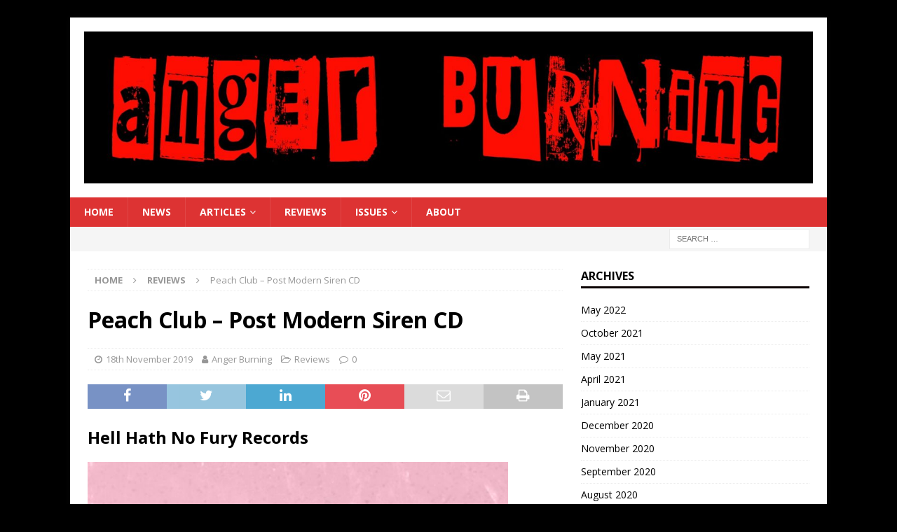

--- FILE ---
content_type: text/html; charset=UTF-8
request_url: http://angerburning.co.uk/2019/11/18/peach-club-post-modern-siren-cd/
body_size: 16810
content:
<!DOCTYPE html>
<html class="no-js mh-one-sb" lang="en-GB">
<head>
<meta charset="UTF-8">
<meta name="viewport" content="width=device-width, initial-scale=1.0">
<link rel="profile" href="http://gmpg.org/xfn/11" />
<link rel="pingback" href="http://angerburning.co.uk/xmlrpc.php" />
<title>Peach Club &#8211; Post Modern Siren CD &#8211; Anger Burning</title>
<meta name='robots' content='max-image-preview:large' />
<link rel='dns-prefetch' href='//fonts.googleapis.com' />
<link rel="alternate" type="application/rss+xml" title="Anger Burning &raquo; Feed" href="http://angerburning.co.uk/feed/" />
<link rel="alternate" type="application/rss+xml" title="Anger Burning &raquo; Comments Feed" href="http://angerburning.co.uk/comments/feed/" />
<link rel="alternate" type="application/rss+xml" title="Anger Burning &raquo; Peach Club &#8211; Post Modern Siren CD Comments Feed" href="http://angerburning.co.uk/2019/11/18/peach-club-post-modern-siren-cd/feed/" />
<link rel="alternate" title="oEmbed (JSON)" type="application/json+oembed" href="http://angerburning.co.uk/wp-json/oembed/1.0/embed?url=http%3A%2F%2Fangerburning.co.uk%2F2019%2F11%2F18%2Fpeach-club-post-modern-siren-cd%2F" />
<link rel="alternate" title="oEmbed (XML)" type="text/xml+oembed" href="http://angerburning.co.uk/wp-json/oembed/1.0/embed?url=http%3A%2F%2Fangerburning.co.uk%2F2019%2F11%2F18%2Fpeach-club-post-modern-siren-cd%2F&#038;format=xml" />
<style id='wp-img-auto-sizes-contain-inline-css' type='text/css'>
img:is([sizes=auto i],[sizes^="auto," i]){contain-intrinsic-size:3000px 1500px}
/*# sourceURL=wp-img-auto-sizes-contain-inline-css */
</style>
<link rel='stylesheet' id='pt-cv-public-style-css' href='http://angerburning.co.uk/wp-content/plugins/content-views-query-and-display-post-page/public/assets/css/cv.css' type='text/css' media='all' />
<link rel='stylesheet' id='pt-cv-public-pro-style-css' href='http://angerburning.co.uk/wp-content/plugins/pt-content-views-pro/public/assets/css/cvpro.min.css' type='text/css' media='all' />
<style id='wp-emoji-styles-inline-css' type='text/css'>

	img.wp-smiley, img.emoji {
		display: inline !important;
		border: none !important;
		box-shadow: none !important;
		height: 1em !important;
		width: 1em !important;
		margin: 0 0.07em !important;
		vertical-align: -0.1em !important;
		background: none !important;
		padding: 0 !important;
	}
/*# sourceURL=wp-emoji-styles-inline-css */
</style>
<style id='wp-block-library-inline-css' type='text/css'>
:root{--wp-block-synced-color:#7a00df;--wp-block-synced-color--rgb:122,0,223;--wp-bound-block-color:var(--wp-block-synced-color);--wp-editor-canvas-background:#ddd;--wp-admin-theme-color:#007cba;--wp-admin-theme-color--rgb:0,124,186;--wp-admin-theme-color-darker-10:#006ba1;--wp-admin-theme-color-darker-10--rgb:0,107,160.5;--wp-admin-theme-color-darker-20:#005a87;--wp-admin-theme-color-darker-20--rgb:0,90,135;--wp-admin-border-width-focus:2px}@media (min-resolution:192dpi){:root{--wp-admin-border-width-focus:1.5px}}.wp-element-button{cursor:pointer}:root .has-very-light-gray-background-color{background-color:#eee}:root .has-very-dark-gray-background-color{background-color:#313131}:root .has-very-light-gray-color{color:#eee}:root .has-very-dark-gray-color{color:#313131}:root .has-vivid-green-cyan-to-vivid-cyan-blue-gradient-background{background:linear-gradient(135deg,#00d084,#0693e3)}:root .has-purple-crush-gradient-background{background:linear-gradient(135deg,#34e2e4,#4721fb 50%,#ab1dfe)}:root .has-hazy-dawn-gradient-background{background:linear-gradient(135deg,#faaca8,#dad0ec)}:root .has-subdued-olive-gradient-background{background:linear-gradient(135deg,#fafae1,#67a671)}:root .has-atomic-cream-gradient-background{background:linear-gradient(135deg,#fdd79a,#004a59)}:root .has-nightshade-gradient-background{background:linear-gradient(135deg,#330968,#31cdcf)}:root .has-midnight-gradient-background{background:linear-gradient(135deg,#020381,#2874fc)}:root{--wp--preset--font-size--normal:16px;--wp--preset--font-size--huge:42px}.has-regular-font-size{font-size:1em}.has-larger-font-size{font-size:2.625em}.has-normal-font-size{font-size:var(--wp--preset--font-size--normal)}.has-huge-font-size{font-size:var(--wp--preset--font-size--huge)}.has-text-align-center{text-align:center}.has-text-align-left{text-align:left}.has-text-align-right{text-align:right}.has-fit-text{white-space:nowrap!important}#end-resizable-editor-section{display:none}.aligncenter{clear:both}.items-justified-left{justify-content:flex-start}.items-justified-center{justify-content:center}.items-justified-right{justify-content:flex-end}.items-justified-space-between{justify-content:space-between}.screen-reader-text{border:0;clip-path:inset(50%);height:1px;margin:-1px;overflow:hidden;padding:0;position:absolute;width:1px;word-wrap:normal!important}.screen-reader-text:focus{background-color:#ddd;clip-path:none;color:#444;display:block;font-size:1em;height:auto;left:5px;line-height:normal;padding:15px 23px 14px;text-decoration:none;top:5px;width:auto;z-index:100000}html :where(.has-border-color){border-style:solid}html :where([style*=border-top-color]){border-top-style:solid}html :where([style*=border-right-color]){border-right-style:solid}html :where([style*=border-bottom-color]){border-bottom-style:solid}html :where([style*=border-left-color]){border-left-style:solid}html :where([style*=border-width]){border-style:solid}html :where([style*=border-top-width]){border-top-style:solid}html :where([style*=border-right-width]){border-right-style:solid}html :where([style*=border-bottom-width]){border-bottom-style:solid}html :where([style*=border-left-width]){border-left-style:solid}html :where(img[class*=wp-image-]){height:auto;max-width:100%}:where(figure){margin:0 0 1em}html :where(.is-position-sticky){--wp-admin--admin-bar--position-offset:var(--wp-admin--admin-bar--height,0px)}@media screen and (max-width:600px){html :where(.is-position-sticky){--wp-admin--admin-bar--position-offset:0px}}

/*# sourceURL=wp-block-library-inline-css */
</style><style id='global-styles-inline-css' type='text/css'>
:root{--wp--preset--aspect-ratio--square: 1;--wp--preset--aspect-ratio--4-3: 4/3;--wp--preset--aspect-ratio--3-4: 3/4;--wp--preset--aspect-ratio--3-2: 3/2;--wp--preset--aspect-ratio--2-3: 2/3;--wp--preset--aspect-ratio--16-9: 16/9;--wp--preset--aspect-ratio--9-16: 9/16;--wp--preset--color--black: #000000;--wp--preset--color--cyan-bluish-gray: #abb8c3;--wp--preset--color--white: #ffffff;--wp--preset--color--pale-pink: #f78da7;--wp--preset--color--vivid-red: #cf2e2e;--wp--preset--color--luminous-vivid-orange: #ff6900;--wp--preset--color--luminous-vivid-amber: #fcb900;--wp--preset--color--light-green-cyan: #7bdcb5;--wp--preset--color--vivid-green-cyan: #00d084;--wp--preset--color--pale-cyan-blue: #8ed1fc;--wp--preset--color--vivid-cyan-blue: #0693e3;--wp--preset--color--vivid-purple: #9b51e0;--wp--preset--gradient--vivid-cyan-blue-to-vivid-purple: linear-gradient(135deg,rgb(6,147,227) 0%,rgb(155,81,224) 100%);--wp--preset--gradient--light-green-cyan-to-vivid-green-cyan: linear-gradient(135deg,rgb(122,220,180) 0%,rgb(0,208,130) 100%);--wp--preset--gradient--luminous-vivid-amber-to-luminous-vivid-orange: linear-gradient(135deg,rgb(252,185,0) 0%,rgb(255,105,0) 100%);--wp--preset--gradient--luminous-vivid-orange-to-vivid-red: linear-gradient(135deg,rgb(255,105,0) 0%,rgb(207,46,46) 100%);--wp--preset--gradient--very-light-gray-to-cyan-bluish-gray: linear-gradient(135deg,rgb(238,238,238) 0%,rgb(169,184,195) 100%);--wp--preset--gradient--cool-to-warm-spectrum: linear-gradient(135deg,rgb(74,234,220) 0%,rgb(151,120,209) 20%,rgb(207,42,186) 40%,rgb(238,44,130) 60%,rgb(251,105,98) 80%,rgb(254,248,76) 100%);--wp--preset--gradient--blush-light-purple: linear-gradient(135deg,rgb(255,206,236) 0%,rgb(152,150,240) 100%);--wp--preset--gradient--blush-bordeaux: linear-gradient(135deg,rgb(254,205,165) 0%,rgb(254,45,45) 50%,rgb(107,0,62) 100%);--wp--preset--gradient--luminous-dusk: linear-gradient(135deg,rgb(255,203,112) 0%,rgb(199,81,192) 50%,rgb(65,88,208) 100%);--wp--preset--gradient--pale-ocean: linear-gradient(135deg,rgb(255,245,203) 0%,rgb(182,227,212) 50%,rgb(51,167,181) 100%);--wp--preset--gradient--electric-grass: linear-gradient(135deg,rgb(202,248,128) 0%,rgb(113,206,126) 100%);--wp--preset--gradient--midnight: linear-gradient(135deg,rgb(2,3,129) 0%,rgb(40,116,252) 100%);--wp--preset--font-size--small: 13px;--wp--preset--font-size--medium: 20px;--wp--preset--font-size--large: 36px;--wp--preset--font-size--x-large: 42px;--wp--preset--spacing--20: 0.44rem;--wp--preset--spacing--30: 0.67rem;--wp--preset--spacing--40: 1rem;--wp--preset--spacing--50: 1.5rem;--wp--preset--spacing--60: 2.25rem;--wp--preset--spacing--70: 3.38rem;--wp--preset--spacing--80: 5.06rem;--wp--preset--shadow--natural: 6px 6px 9px rgba(0, 0, 0, 0.2);--wp--preset--shadow--deep: 12px 12px 50px rgba(0, 0, 0, 0.4);--wp--preset--shadow--sharp: 6px 6px 0px rgba(0, 0, 0, 0.2);--wp--preset--shadow--outlined: 6px 6px 0px -3px rgb(255, 255, 255), 6px 6px rgb(0, 0, 0);--wp--preset--shadow--crisp: 6px 6px 0px rgb(0, 0, 0);}:where(.is-layout-flex){gap: 0.5em;}:where(.is-layout-grid){gap: 0.5em;}body .is-layout-flex{display: flex;}.is-layout-flex{flex-wrap: wrap;align-items: center;}.is-layout-flex > :is(*, div){margin: 0;}body .is-layout-grid{display: grid;}.is-layout-grid > :is(*, div){margin: 0;}:where(.wp-block-columns.is-layout-flex){gap: 2em;}:where(.wp-block-columns.is-layout-grid){gap: 2em;}:where(.wp-block-post-template.is-layout-flex){gap: 1.25em;}:where(.wp-block-post-template.is-layout-grid){gap: 1.25em;}.has-black-color{color: var(--wp--preset--color--black) !important;}.has-cyan-bluish-gray-color{color: var(--wp--preset--color--cyan-bluish-gray) !important;}.has-white-color{color: var(--wp--preset--color--white) !important;}.has-pale-pink-color{color: var(--wp--preset--color--pale-pink) !important;}.has-vivid-red-color{color: var(--wp--preset--color--vivid-red) !important;}.has-luminous-vivid-orange-color{color: var(--wp--preset--color--luminous-vivid-orange) !important;}.has-luminous-vivid-amber-color{color: var(--wp--preset--color--luminous-vivid-amber) !important;}.has-light-green-cyan-color{color: var(--wp--preset--color--light-green-cyan) !important;}.has-vivid-green-cyan-color{color: var(--wp--preset--color--vivid-green-cyan) !important;}.has-pale-cyan-blue-color{color: var(--wp--preset--color--pale-cyan-blue) !important;}.has-vivid-cyan-blue-color{color: var(--wp--preset--color--vivid-cyan-blue) !important;}.has-vivid-purple-color{color: var(--wp--preset--color--vivid-purple) !important;}.has-black-background-color{background-color: var(--wp--preset--color--black) !important;}.has-cyan-bluish-gray-background-color{background-color: var(--wp--preset--color--cyan-bluish-gray) !important;}.has-white-background-color{background-color: var(--wp--preset--color--white) !important;}.has-pale-pink-background-color{background-color: var(--wp--preset--color--pale-pink) !important;}.has-vivid-red-background-color{background-color: var(--wp--preset--color--vivid-red) !important;}.has-luminous-vivid-orange-background-color{background-color: var(--wp--preset--color--luminous-vivid-orange) !important;}.has-luminous-vivid-amber-background-color{background-color: var(--wp--preset--color--luminous-vivid-amber) !important;}.has-light-green-cyan-background-color{background-color: var(--wp--preset--color--light-green-cyan) !important;}.has-vivid-green-cyan-background-color{background-color: var(--wp--preset--color--vivid-green-cyan) !important;}.has-pale-cyan-blue-background-color{background-color: var(--wp--preset--color--pale-cyan-blue) !important;}.has-vivid-cyan-blue-background-color{background-color: var(--wp--preset--color--vivid-cyan-blue) !important;}.has-vivid-purple-background-color{background-color: var(--wp--preset--color--vivid-purple) !important;}.has-black-border-color{border-color: var(--wp--preset--color--black) !important;}.has-cyan-bluish-gray-border-color{border-color: var(--wp--preset--color--cyan-bluish-gray) !important;}.has-white-border-color{border-color: var(--wp--preset--color--white) !important;}.has-pale-pink-border-color{border-color: var(--wp--preset--color--pale-pink) !important;}.has-vivid-red-border-color{border-color: var(--wp--preset--color--vivid-red) !important;}.has-luminous-vivid-orange-border-color{border-color: var(--wp--preset--color--luminous-vivid-orange) !important;}.has-luminous-vivid-amber-border-color{border-color: var(--wp--preset--color--luminous-vivid-amber) !important;}.has-light-green-cyan-border-color{border-color: var(--wp--preset--color--light-green-cyan) !important;}.has-vivid-green-cyan-border-color{border-color: var(--wp--preset--color--vivid-green-cyan) !important;}.has-pale-cyan-blue-border-color{border-color: var(--wp--preset--color--pale-cyan-blue) !important;}.has-vivid-cyan-blue-border-color{border-color: var(--wp--preset--color--vivid-cyan-blue) !important;}.has-vivid-purple-border-color{border-color: var(--wp--preset--color--vivid-purple) !important;}.has-vivid-cyan-blue-to-vivid-purple-gradient-background{background: var(--wp--preset--gradient--vivid-cyan-blue-to-vivid-purple) !important;}.has-light-green-cyan-to-vivid-green-cyan-gradient-background{background: var(--wp--preset--gradient--light-green-cyan-to-vivid-green-cyan) !important;}.has-luminous-vivid-amber-to-luminous-vivid-orange-gradient-background{background: var(--wp--preset--gradient--luminous-vivid-amber-to-luminous-vivid-orange) !important;}.has-luminous-vivid-orange-to-vivid-red-gradient-background{background: var(--wp--preset--gradient--luminous-vivid-orange-to-vivid-red) !important;}.has-very-light-gray-to-cyan-bluish-gray-gradient-background{background: var(--wp--preset--gradient--very-light-gray-to-cyan-bluish-gray) !important;}.has-cool-to-warm-spectrum-gradient-background{background: var(--wp--preset--gradient--cool-to-warm-spectrum) !important;}.has-blush-light-purple-gradient-background{background: var(--wp--preset--gradient--blush-light-purple) !important;}.has-blush-bordeaux-gradient-background{background: var(--wp--preset--gradient--blush-bordeaux) !important;}.has-luminous-dusk-gradient-background{background: var(--wp--preset--gradient--luminous-dusk) !important;}.has-pale-ocean-gradient-background{background: var(--wp--preset--gradient--pale-ocean) !important;}.has-electric-grass-gradient-background{background: var(--wp--preset--gradient--electric-grass) !important;}.has-midnight-gradient-background{background: var(--wp--preset--gradient--midnight) !important;}.has-small-font-size{font-size: var(--wp--preset--font-size--small) !important;}.has-medium-font-size{font-size: var(--wp--preset--font-size--medium) !important;}.has-large-font-size{font-size: var(--wp--preset--font-size--large) !important;}.has-x-large-font-size{font-size: var(--wp--preset--font-size--x-large) !important;}
/*# sourceURL=global-styles-inline-css */
</style>

<style id='classic-theme-styles-inline-css' type='text/css'>
/*! This file is auto-generated */
.wp-block-button__link{color:#fff;background-color:#32373c;border-radius:9999px;box-shadow:none;text-decoration:none;padding:calc(.667em + 2px) calc(1.333em + 2px);font-size:1.125em}.wp-block-file__button{background:#32373c;color:#fff;text-decoration:none}
/*# sourceURL=/wp-includes/css/classic-themes.min.css */
</style>
<link rel='stylesheet' id='mh-magazine-css' href='http://angerburning.co.uk/wp-content/themes/mh-magazine/style.css' type='text/css' media='all' />
<link rel='stylesheet' id='mh-font-awesome-css' href='http://angerburning.co.uk/wp-content/themes/mh-magazine/includes/font-awesome.min.css' type='text/css' media='all' />
<link rel='stylesheet' id='mh-google-fonts-css' href='https://fonts.googleapis.com/css?family=Open+Sans:300,400,400italic,600,700' type='text/css' media='all' />
<script type="text/javascript" src="http://angerburning.co.uk/wp-includes/js/jquery/jquery.min.js" id="jquery-core-js"></script>
<script type="text/javascript" src="http://angerburning.co.uk/wp-includes/js/jquery/jquery-migrate.min.js" id="jquery-migrate-js"></script>
<script type="text/javascript" src="http://angerburning.co.uk/wp-content/themes/mh-magazine/js/scripts.js" id="mh-scripts-js"></script>
<link rel="https://api.w.org/" href="http://angerburning.co.uk/wp-json/" /><link rel="alternate" title="JSON" type="application/json" href="http://angerburning.co.uk/wp-json/wp/v2/posts/1132" /><link rel="EditURI" type="application/rsd+xml" title="RSD" href="http://angerburning.co.uk/xmlrpc.php?rsd" />
<link rel="canonical" href="http://angerburning.co.uk/2019/11/18/peach-club-post-modern-siren-cd/" />
<link rel='shortlink' href='http://angerburning.co.uk/?p=1132' />
<style type="text/css">
.mh-navigation li:hover, .mh-navigation ul li:hover > ul, .mh-main-nav-wrap, .mh-main-nav, .mh-social-nav li a:hover, .entry-tags li, .mh-slider-caption, .mh-widget-layout8 .mh-widget-title .mh-footer-widget-title-inner, .mh-widget-col-1 .mh-slider-caption, .mh-widget-col-1 .mh-posts-lineup-caption, .mh-carousel-layout1, .mh-spotlight-widget, .mh-social-widget li a, .mh-author-bio-widget, .mh-footer-widget .mh-tab-comment-excerpt, .mh-nip-item:hover .mh-nip-overlay, .mh-widget .tagcloud a, .mh-footer-widget .tagcloud a, .mh-footer, .mh-copyright-wrap, input[type=submit]:hover, #infinite-handle span:hover { background: #dd3333; }
.mh-extra-nav-bg { background: rgba(221, 51, 51, 0.2); }
.mh-slider-caption, .mh-posts-stacked-title, .mh-posts-lineup-caption { background: #dd3333; background: rgba(221, 51, 51, 0.8); }
@media screen and (max-width: 900px) { #mh-mobile .mh-slider-caption, #mh-mobile .mh-posts-lineup-caption { background: rgba(221, 51, 51, 1); } }
.slicknav_menu, .slicknav_nav ul, #mh-mobile .mh-footer-widget .mh-posts-stacked-overlay { border-color: #dd3333; }
.mh-copyright, .mh-copyright a { color: #fff; }
.mh-widget-layout4 .mh-widget-title { background: #0a0101; background: rgba(10, 1, 1, 0.6); }
.mh-preheader, .mh-wide-layout .mh-subheader, .mh-ticker-title, .mh-main-nav li:hover, .mh-footer-nav, .slicknav_menu, .slicknav_btn, .slicknav_nav .slicknav_item:hover, .slicknav_nav a:hover, .mh-back-to-top, .mh-subheading, .entry-tags .fa, .entry-tags li:hover, .mh-widget-layout2 .mh-widget-title, .mh-widget-layout4 .mh-widget-title-inner, .mh-widget-layout4 .mh-footer-widget-title, .mh-widget-layout5 .mh-widget-title-inner, .mh-widget-layout6 .mh-widget-title, #mh-mobile .flex-control-paging li a.flex-active, .mh-image-caption, .mh-carousel-layout1 .mh-carousel-caption, .mh-tab-button.active, .mh-tab-button.active:hover, .mh-footer-widget .mh-tab-button.active, .mh-social-widget li:hover a, .mh-footer-widget .mh-social-widget li a, .mh-footer-widget .mh-author-bio-widget, .tagcloud a:hover, .mh-widget .tagcloud a:hover, .mh-footer-widget .tagcloud a:hover, .mh-posts-stacked-item .mh-meta, .page-numbers:hover, .mh-loop-pagination .current, .mh-comments-pagination .current, .pagelink, a:hover .pagelink, input[type=submit], #infinite-handle span { background: #0a0101; }
.mh-main-nav-wrap .slicknav_nav ul, blockquote, .mh-widget-layout1 .mh-widget-title, .mh-widget-layout3 .mh-widget-title, .mh-widget-layout5 .mh-widget-title, .mh-widget-layout8 .mh-widget-title:after, #mh-mobile .mh-slider-caption, .mh-carousel-layout1, .mh-spotlight-widget, .mh-author-bio-widget, .mh-author-bio-title, .mh-author-bio-image-frame, .mh-video-widget, .mh-tab-buttons, textarea:hover, input[type=text]:hover, input[type=email]:hover, input[type=tel]:hover, input[type=url]:hover { border-color: #0a0101; }
.mh-header-tagline, .mh-dropcap, .mh-carousel-layout1 .flex-direction-nav a, .mh-carousel-layout2 .mh-carousel-caption, .mh-posts-digest-small-category, .mh-posts-lineup-more, .bypostauthor .fn:after, .mh-comment-list .comment-reply-link:before, #respond #cancel-comment-reply-link:before { color: #0a0101; }
</style>
<!--[if lt IE 9]>
<script src="http://angerburning.co.uk/wp-content/themes/mh-magazine/js/css3-mediaqueries.js"></script>
<![endif]-->
<style type="text/css" id="custom-background-css">
body.custom-background { background-color: #000000; }
</style>
	<style type="text/css">.saboxplugin-wrap{-webkit-box-sizing:border-box;-moz-box-sizing:border-box;-ms-box-sizing:border-box;box-sizing:border-box;border:1px solid #eee;width:100%;clear:both;display:block;overflow:hidden;word-wrap:break-word;position:relative}.saboxplugin-wrap .saboxplugin-gravatar{float:left;padding:0 20px 20px 20px}.saboxplugin-wrap .saboxplugin-gravatar img{max-width:100px;height:auto;border-radius:0;}.saboxplugin-wrap .saboxplugin-authorname{font-size:18px;line-height:1;margin:20px 0 0 20px;display:block}.saboxplugin-wrap .saboxplugin-authorname a{text-decoration:none}.saboxplugin-wrap .saboxplugin-authorname a:focus{outline:0}.saboxplugin-wrap .saboxplugin-desc{display:block;margin:5px 20px}.saboxplugin-wrap .saboxplugin-desc a{text-decoration:underline}.saboxplugin-wrap .saboxplugin-desc p{margin:5px 0 12px}.saboxplugin-wrap .saboxplugin-web{margin:0 20px 15px;text-align:left}.saboxplugin-wrap .sab-web-position{text-align:right}.saboxplugin-wrap .saboxplugin-web a{color:#ccc;text-decoration:none}.saboxplugin-wrap .saboxplugin-socials{position:relative;display:block;background:#fcfcfc;padding:5px;border-top:1px solid #eee}.saboxplugin-wrap .saboxplugin-socials a svg{width:20px;height:20px}.saboxplugin-wrap .saboxplugin-socials a svg .st2{fill:#fff; transform-origin:center center;}.saboxplugin-wrap .saboxplugin-socials a svg .st1{fill:rgba(0,0,0,.3)}.saboxplugin-wrap .saboxplugin-socials a:hover{opacity:.8;-webkit-transition:opacity .4s;-moz-transition:opacity .4s;-o-transition:opacity .4s;transition:opacity .4s;box-shadow:none!important;-webkit-box-shadow:none!important}.saboxplugin-wrap .saboxplugin-socials .saboxplugin-icon-color{box-shadow:none;padding:0;border:0;-webkit-transition:opacity .4s;-moz-transition:opacity .4s;-o-transition:opacity .4s;transition:opacity .4s;display:inline-block;color:#fff;font-size:0;text-decoration:inherit;margin:5px;-webkit-border-radius:0;-moz-border-radius:0;-ms-border-radius:0;-o-border-radius:0;border-radius:0;overflow:hidden}.saboxplugin-wrap .saboxplugin-socials .saboxplugin-icon-grey{text-decoration:inherit;box-shadow:none;position:relative;display:-moz-inline-stack;display:inline-block;vertical-align:middle;zoom:1;margin:10px 5px;color:#444;fill:#444}.clearfix:after,.clearfix:before{content:' ';display:table;line-height:0;clear:both}.ie7 .clearfix{zoom:1}.saboxplugin-socials.sabox-colored .saboxplugin-icon-color .sab-twitch{border-color:#38245c}.saboxplugin-socials.sabox-colored .saboxplugin-icon-color .sab-behance{border-color:#003eb0}.saboxplugin-socials.sabox-colored .saboxplugin-icon-color .sab-deviantart{border-color:#036824}.saboxplugin-socials.sabox-colored .saboxplugin-icon-color .sab-digg{border-color:#00327c}.saboxplugin-socials.sabox-colored .saboxplugin-icon-color .sab-dribbble{border-color:#ba1655}.saboxplugin-socials.sabox-colored .saboxplugin-icon-color .sab-facebook{border-color:#1e2e4f}.saboxplugin-socials.sabox-colored .saboxplugin-icon-color .sab-flickr{border-color:#003576}.saboxplugin-socials.sabox-colored .saboxplugin-icon-color .sab-github{border-color:#264874}.saboxplugin-socials.sabox-colored .saboxplugin-icon-color .sab-google{border-color:#0b51c5}.saboxplugin-socials.sabox-colored .saboxplugin-icon-color .sab-html5{border-color:#902e13}.saboxplugin-socials.sabox-colored .saboxplugin-icon-color .sab-instagram{border-color:#1630aa}.saboxplugin-socials.sabox-colored .saboxplugin-icon-color .sab-linkedin{border-color:#00344f}.saboxplugin-socials.sabox-colored .saboxplugin-icon-color .sab-pinterest{border-color:#5b040e}.saboxplugin-socials.sabox-colored .saboxplugin-icon-color .sab-reddit{border-color:#992900}.saboxplugin-socials.sabox-colored .saboxplugin-icon-color .sab-rss{border-color:#a43b0a}.saboxplugin-socials.sabox-colored .saboxplugin-icon-color .sab-sharethis{border-color:#5d8420}.saboxplugin-socials.sabox-colored .saboxplugin-icon-color .sab-soundcloud{border-color:#995200}.saboxplugin-socials.sabox-colored .saboxplugin-icon-color .sab-spotify{border-color:#0f612c}.saboxplugin-socials.sabox-colored .saboxplugin-icon-color .sab-stackoverflow{border-color:#a95009}.saboxplugin-socials.sabox-colored .saboxplugin-icon-color .sab-steam{border-color:#006388}.saboxplugin-socials.sabox-colored .saboxplugin-icon-color .sab-user_email{border-color:#b84e05}.saboxplugin-socials.sabox-colored .saboxplugin-icon-color .sab-tumblr{border-color:#10151b}.saboxplugin-socials.sabox-colored .saboxplugin-icon-color .sab-twitter{border-color:#0967a0}.saboxplugin-socials.sabox-colored .saboxplugin-icon-color .sab-vimeo{border-color:#0d7091}.saboxplugin-socials.sabox-colored .saboxplugin-icon-color .sab-windows{border-color:#003f71}.saboxplugin-socials.sabox-colored .saboxplugin-icon-color .sab-whatsapp{border-color:#003f71}.saboxplugin-socials.sabox-colored .saboxplugin-icon-color .sab-wordpress{border-color:#0f3647}.saboxplugin-socials.sabox-colored .saboxplugin-icon-color .sab-yahoo{border-color:#14002d}.saboxplugin-socials.sabox-colored .saboxplugin-icon-color .sab-youtube{border-color:#900}.saboxplugin-socials.sabox-colored .saboxplugin-icon-color .sab-xing{border-color:#000202}.saboxplugin-socials.sabox-colored .saboxplugin-icon-color .sab-mixcloud{border-color:#2475a0}.saboxplugin-socials.sabox-colored .saboxplugin-icon-color .sab-vk{border-color:#243549}.saboxplugin-socials.sabox-colored .saboxplugin-icon-color .sab-medium{border-color:#00452c}.saboxplugin-socials.sabox-colored .saboxplugin-icon-color .sab-quora{border-color:#420e00}.saboxplugin-socials.sabox-colored .saboxplugin-icon-color .sab-meetup{border-color:#9b181c}.saboxplugin-socials.sabox-colored .saboxplugin-icon-color .sab-goodreads{border-color:#000}.saboxplugin-socials.sabox-colored .saboxplugin-icon-color .sab-snapchat{border-color:#999700}.saboxplugin-socials.sabox-colored .saboxplugin-icon-color .sab-500px{border-color:#00557f}.saboxplugin-socials.sabox-colored .saboxplugin-icon-color .sab-mastodont{border-color:#185886}.sabox-plus-item{margin-bottom:20px}@media screen and (max-width:480px){.saboxplugin-wrap{text-align:center}.saboxplugin-wrap .saboxplugin-gravatar{float:none;padding:20px 0;text-align:center;margin:0 auto;display:block}.saboxplugin-wrap .saboxplugin-gravatar img{float:none;display:inline-block;display:-moz-inline-stack;vertical-align:middle;zoom:1}.saboxplugin-wrap .saboxplugin-desc{margin:0 10px 20px;text-align:center}.saboxplugin-wrap .saboxplugin-authorname{text-align:center;margin:10px 0 20px}}body .saboxplugin-authorname a,body .saboxplugin-authorname a:hover{box-shadow:none;-webkit-box-shadow:none}a.sab-profile-edit{font-size:16px!important;line-height:1!important}.sab-edit-settings a,a.sab-profile-edit{color:#0073aa!important;box-shadow:none!important;-webkit-box-shadow:none!important}.sab-edit-settings{margin-right:15px;position:absolute;right:0;z-index:2;bottom:10px;line-height:20px}.sab-edit-settings i{margin-left:5px}.saboxplugin-socials{line-height:1!important}.rtl .saboxplugin-wrap .saboxplugin-gravatar{float:right}.rtl .saboxplugin-wrap .saboxplugin-authorname{display:flex;align-items:center}.rtl .saboxplugin-wrap .saboxplugin-authorname .sab-profile-edit{margin-right:10px}.rtl .sab-edit-settings{right:auto;left:0}img.sab-custom-avatar{max-width:75px;}.saboxplugin-wrap {margin-top:0px; margin-bottom:0px; padding: 0px 0px }.saboxplugin-wrap .saboxplugin-authorname {font-size:18px; line-height:25px;}.saboxplugin-wrap .saboxplugin-desc p, .saboxplugin-wrap .saboxplugin-desc {font-size:14px !important; line-height:21px !important;}.saboxplugin-wrap .saboxplugin-web {font-size:14px;}.saboxplugin-wrap .saboxplugin-socials a svg {width:18px;height:18px;}</style><link rel="icon" href="http://angerburning.co.uk/wp-content/uploads/2018/05/cropped-AB-logo-150x150.jpg" sizes="32x32" />
<link rel="icon" href="http://angerburning.co.uk/wp-content/uploads/2018/05/cropped-AB-logo-300x300.jpg" sizes="192x192" />
<link rel="apple-touch-icon" href="http://angerburning.co.uk/wp-content/uploads/2018/05/cropped-AB-logo-300x300.jpg" />
<meta name="msapplication-TileImage" content="http://angerburning.co.uk/wp-content/uploads/2018/05/cropped-AB-logo-300x300.jpg" />
		<style type="text/css" id="wp-custom-css">
			figure.entry-thumbnail{display:none !important}
.pt-cv-wrapper .btn-success.focus, .pt-cv-wrapper .btn-success{background-color: #ff4444 !important; border-color: #000 !important;}
.pt-cv-wrapper .btn-success:hover {background-color: #ee2222 !important; border-color: #000 !important;}

		</style>
		</head>
<body id="mh-mobile" class="wp-singular post-template-default single single-post postid-1132 single-format-standard custom-background wp-custom-logo wp-theme-mh-magazine locale-en-gb mh-boxed-layout mh-right-sb mh-loop-layout1 mh-widget-layout1" itemscope="itemscope" itemtype="https://schema.org/WebPage">
<div class="mh-container mh-container-outer">
<div class="mh-header-nav-mobile clearfix"></div>
<header class="mh-header" itemscope="itemscope" itemtype="https://schema.org/WPHeader">
	<div class="mh-container mh-container-inner clearfix">
		<div class="mh-custom-header clearfix">
<div class="mh-header-columns mh-row clearfix">
<div class="mh-col-1-1 mh-site-identity">
<div class="mh-site-logo" role="banner" itemscope="itemscope" itemtype="https://schema.org/Brand">
<a href="http://angerburning.co.uk/" class="custom-logo-link" rel="home"><img width="2000" height="417" src="http://angerburning.co.uk/wp-content/uploads/2020/03/cropped-ABlogo9-1.jpg" class="custom-logo" alt="Anger Burning" decoding="async" fetchpriority="high" srcset="http://angerburning.co.uk/wp-content/uploads/2020/03/cropped-ABlogo9-1.jpg 2000w, http://angerburning.co.uk/wp-content/uploads/2020/03/cropped-ABlogo9-1-300x63.jpg 300w, http://angerburning.co.uk/wp-content/uploads/2020/03/cropped-ABlogo9-1-1024x214.jpg 1024w, http://angerburning.co.uk/wp-content/uploads/2020/03/cropped-ABlogo9-1-768x160.jpg 768w, http://angerburning.co.uk/wp-content/uploads/2020/03/cropped-ABlogo9-1-1536x320.jpg 1536w" sizes="(max-width: 2000px) 100vw, 2000px" /></a></div>
</div>
</div>
</div>
	</div>
	<div class="mh-main-nav-wrap">
		<nav class="mh-navigation mh-main-nav mh-container mh-container-inner clearfix" itemscope="itemscope" itemtype="https://schema.org/SiteNavigationElement">
			<div class="menu-ab-main-container"><ul id="menu-ab-main" class="menu"><li id="menu-item-58" class="menu-item menu-item-type-custom menu-item-object-custom menu-item-home menu-item-58"><a href="http://angerburning.co.uk">Home</a></li>
<li id="menu-item-308" class="menu-item menu-item-type-post_type menu-item-object-page menu-item-308"><a href="http://angerburning.co.uk/news/">News</a></li>
<li id="menu-item-221" class="menu-item menu-item-type-post_type menu-item-object-page menu-item-has-children menu-item-221"><a href="http://angerburning.co.uk/articles/">Articles</a>
<ul class="sub-menu">
	<li id="menu-item-1201" class="menu-item menu-item-type-post_type menu-item-object-page menu-item-has-children menu-item-1201"><a href="http://angerburning.co.uk/articles/article-series/">Article Series</a>
	<ul class="sub-menu">
		<li id="menu-item-1208" class="menu-item menu-item-type-post_type menu-item-object-page menu-item-1208"><a href="http://angerburning.co.uk/articles/article-series/ostpunk-as-anarchy/">Ostpunk As Anarchy</a></li>
		<li id="menu-item-1207" class="menu-item menu-item-type-post_type menu-item-object-page menu-item-1207"><a href="http://angerburning.co.uk/articles/article-series/virus-a-history/">Virus: A History</a></li>
	</ul>
</li>
</ul>
</li>
<li id="menu-item-26" class="menu-item menu-item-type-post_type menu-item-object-page menu-item-26"><a href="http://angerburning.co.uk/reviews/">Reviews</a></li>
<li id="menu-item-29" class="menu-item menu-item-type-post_type menu-item-object-page menu-item-has-children menu-item-29"><a href="http://angerburning.co.uk/issues/">Issues</a>
<ul class="sub-menu">
	<li id="menu-item-701" class="menu-item menu-item-type-post_type menu-item-object-page menu-item-has-children menu-item-701"><a href="http://angerburning.co.uk/issues/issues-1-5/">Issues 1-5</a>
	<ul class="sub-menu">
		<li id="menu-item-39" class="menu-item menu-item-type-post_type menu-item-object-page menu-item-39"><a href="http://angerburning.co.uk/issues/issue-1/">Anger Burning Issue 1 – April 2015</a></li>
		<li id="menu-item-96" class="menu-item menu-item-type-post_type menu-item-object-page menu-item-96"><a href="http://angerburning.co.uk/issues/issue-2/">Anger Burning Issue 2 – November 2015</a></li>
		<li id="menu-item-109" class="menu-item menu-item-type-post_type menu-item-object-page menu-item-109"><a href="http://angerburning.co.uk/issues/issue-3/">Anger Burning Issue 3 – October 2016</a></li>
		<li id="menu-item-127" class="menu-item menu-item-type-post_type menu-item-object-page menu-item-127"><a href="http://angerburning.co.uk/issues/issue-4/">Anger Burning Issue 4 – July 2017</a></li>
		<li id="menu-item-145" class="menu-item menu-item-type-post_type menu-item-object-page menu-item-145"><a href="http://angerburning.co.uk/issues/issue-5/">Anger Burning Issue 5 – December 2017</a></li>
	</ul>
</li>
	<li id="menu-item-503" class="menu-item menu-item-type-post_type menu-item-object-page menu-item-503"><a href="http://angerburning.co.uk/issues/issue-6/">Anger Burning Issue 6 – July 2018</a></li>
	<li id="menu-item-1043" class="menu-item menu-item-type-post_type menu-item-object-page menu-item-1043"><a href="http://angerburning.co.uk/issues/issue-7/">Anger Burning Issue 7 – August 2019</a></li>
	<li id="menu-item-1152" class="menu-item menu-item-type-post_type menu-item-object-page menu-item-1152"><a href="http://angerburning.co.uk/issues/issue-8/">Anger Burning Issue 8 – December 2019</a></li>
	<li id="menu-item-1287" class="menu-item menu-item-type-post_type menu-item-object-page menu-item-1287"><a href="http://angerburning.co.uk/issues/anger-burning-issue-9-july-2020/">Anger Burning Issue 9 – July 2020</a></li>
</ul>
</li>
<li id="menu-item-330" class="menu-item menu-item-type-post_type menu-item-object-page menu-item-330"><a href="http://angerburning.co.uk/about/">About</a></li>
</ul></div>		</nav>
	</div>
	</header>
	<div class="mh-subheader">
		<div class="mh-container mh-container-inner mh-row clearfix">
										<div class="mh-header-bar-content mh-header-bar-bottom-right mh-col-1-3 clearfix">
											<aside class="mh-header-search mh-header-search-bottom">
							<form role="search" method="get" class="search-form" action="http://angerburning.co.uk/">
				<label>
					<span class="screen-reader-text">Search for:</span>
					<input type="search" class="search-field" placeholder="Search &hellip;" value="" name="s" />
				</label>
				<input type="submit" class="search-submit" value="Search" />
			</form>						</aside>
									</div>
					</div>
	</div>
<div class="mh-wrapper clearfix">
	<div class="mh-main clearfix">
		<div id="main-content" class="mh-content" role="main" itemprop="mainContentOfPage"><nav class="mh-breadcrumb" itemscope itemtype="http://schema.org/BreadcrumbList"><span itemprop="itemListElement" itemscope itemtype="http://schema.org/ListItem"><a href="http://angerburning.co.uk" itemprop="item"><span itemprop="name">Home</span></a><meta itemprop="position" content="1" /></span><span class="mh-breadcrumb-delimiter"><i class="fa fa-angle-right"></i></span><span itemprop="itemListElement" itemscope itemtype="http://schema.org/ListItem"><a href="http://angerburning.co.uk/category/reviews/" itemprop="item"><span itemprop="name">Reviews</span></a><meta itemprop="position" content="2" /></span><span class="mh-breadcrumb-delimiter"><i class="fa fa-angle-right"></i></span>Peach Club &#8211; Post Modern Siren CD</nav>
<article id="post-1132" class="post-1132 post type-post status-publish format-standard has-post-thumbnail hentry category-reviews tag-releases">
	<header class="entry-header clearfix"><h1 class="entry-title">Peach Club &#8211; Post Modern Siren CD</h1><div class="mh-meta entry-meta">
<span class="entry-meta-date updated"><i class="fa fa-clock-o"></i><a href="http://angerburning.co.uk/2019/11/">18th November 2019</a></span>
<span class="entry-meta-author author vcard"><i class="fa fa-user"></i><a class="fn" href="http://angerburning.co.uk/author/1/">Anger Burning</a></span>
<span class="entry-meta-categories"><i class="fa fa-folder-open-o"></i><a href="http://angerburning.co.uk/category/reviews/" rel="category tag">Reviews</a></span>
<span class="entry-meta-comments"><i class="fa fa-comment-o"></i><a href="http://angerburning.co.uk/2019/11/18/peach-club-post-modern-siren-cd/#respond" class="mh-comment-count-link" >0</a></span>
</div>
	</header>
		<div class="entry-content clearfix">
<figure class="entry-thumbnail">
<img src="http://angerburning.co.uk/wp-content/uploads/2019/11/Peach-Club-678x381.jpg" alt="" title="Peach Club" />
</figure>
<div class="mh-social-top">
<div class="mh-share-buttons clearfix">
	<a class="mh-facebook" href="#" onclick="window.open('https://www.facebook.com/sharer.php?u=http%3A%2F%2Fangerburning.co.uk%2F2019%2F11%2F18%2Fpeach-club-post-modern-siren-cd%2F&t=Peach+Club+%E2%80%93+Post+Modern+Siren+CD', 'facebookShare', 'width=626,height=436'); return false;" title="Share on Facebook">
		<span class="mh-share-button"><i class="fa fa-facebook"></i></span>
	</a>
	<a class="mh-twitter" href="#" onclick="window.open('https://twitter.com/share?text=Peach+Club+%E2%80%93+Post+Modern+Siren+CD:&url=http%3A%2F%2Fangerburning.co.uk%2F2019%2F11%2F18%2Fpeach-club-post-modern-siren-cd%2F', 'twitterShare', 'width=626,height=436'); return false;" title="Tweet This Post">
		<span class="mh-share-button"><i class="fa fa-twitter"></i></span>
	</a>
	<a class="mh-linkedin" href="#" onclick="window.open('https://www.linkedin.com/shareArticle?mini=true&url=http%3A%2F%2Fangerburning.co.uk%2F2019%2F11%2F18%2Fpeach-club-post-modern-siren-cd%2F&source=', 'linkedinShare', 'width=626,height=436'); return false;" title="Share on LinkedIn">
		<span class="mh-share-button"><i class="fa fa-linkedin"></i></span>
	</a>
	<a class="mh-pinterest" href="#" onclick="window.open('https://pinterest.com/pin/create/button/?url=http%3A%2F%2Fangerburning.co.uk%2F2019%2F11%2F18%2Fpeach-club-post-modern-siren-cd%2F&media=http://angerburning.co.uk/wp-content/uploads/2019/11/Peach-Club.jpg&description=Peach+Club+%E2%80%93+Post+Modern+Siren+CD', 'pinterestShare', 'width=750,height=350'); return false;" title="Pin This Post">
		<span class="mh-share-button"><i class="fa fa-pinterest"></i></span>
	</a>
	<a class="mh-email" href="mailto:?subject=Peach%20Club%20%E2%80%93%20Post%20Modern%20Siren%20CD&amp;body=http%3A%2F%2Fangerburning.co.uk%2F2019%2F11%2F18%2Fpeach-club-post-modern-siren-cd%2F" title="Send this article to a friend" target="_blank">
		<span class="mh-share-button"><i class="fa fa-envelope-o"></i></span>
	</a>
	<a class="mh-print" href="javascript:window.print()" title="Print this article">
		<span class="mh-share-button"><i class="fa fa-print"></i></span>
	</a>
</div></div>
<h2>Hell Hath No Fury Records</h2>
<p><img decoding="async" class="alignnone wp-image-1134" src="http://angerburning.co.uk/wp-content/uploads/2019/11/Peach-Club.jpg" alt="" width="600" height="600" srcset="http://angerburning.co.uk/wp-content/uploads/2019/11/Peach-Club.jpg 1200w, http://angerburning.co.uk/wp-content/uploads/2019/11/Peach-Club-150x150.jpg 150w, http://angerburning.co.uk/wp-content/uploads/2019/11/Peach-Club-300x300.jpg 300w, http://angerburning.co.uk/wp-content/uploads/2019/11/Peach-Club-768x768.jpg 768w, http://angerburning.co.uk/wp-content/uploads/2019/11/Peach-Club-1024x1024.jpg 1024w" sizes="(max-width: 600px) 100vw, 600px" /></p>
<p>Five songs on offer from Peach Club here. Bouncing between laid back and aggressive power vocals, it&#8217;s a great mix and nothing too noisy here. That said, &#8216;Lizard&#8217; has its moments, with its fuzzy guitars and rampant drumming before it kicks into a slow-mosh middle bit &#8211; a real stomper of a track. A great mix of &#8216;Riot Grrrl&#8217; and a grungy garage-band sound, sounding like it was frozen in the 90s and thawed out to an eager public.</p>
<p>Get it from here: <a href="https://hellhathnofuryrecords.bandcamp.com/album/post-modern-siren" target="_blank" rel="noopener noreferrer">https://hellhathnofuryrecords.bandcamp.com/album/post-modern-siren</a></p>
<p>Find out more about Peach Club here: <a href="https://www.facebook.com/peachclubmusic" target="_blank" rel="noopener noreferrer">https://www.facebook.com/peachclubmusic</a></p>
<div class="saboxplugin-wrap" itemtype="http://schema.org/Person" itemscope itemprop="author"><div class="saboxplugin-tab"><div class="saboxplugin-gravatar"><img alt='Anger Burning' src='https://secure.gravatar.com/avatar/9f10ddc42e163343e23963f2bfa82e0cc0880e8ee708b4d2498e76655a1f7776?s=100&#038;d=mm&#038;r=g' srcset='https://secure.gravatar.com/avatar/9f10ddc42e163343e23963f2bfa82e0cc0880e8ee708b4d2498e76655a1f7776?s=200&#038;d=mm&#038;r=g 2x' class='avatar avatar-100 photo' height='100' width='100' itemprop="image"/></div><div class="saboxplugin-authorname"><a href="http://angerburning.co.uk/author/1/" class="vcard author" rel="author"><span class="fn">Anger Burning</span></a></div><div class="saboxplugin-desc"><div itemprop="description"></div></div><div class="clearfix"></div></div></div><div class="mh-social-bottom">
<div class="mh-share-buttons clearfix">
	<a class="mh-facebook" href="#" onclick="window.open('https://www.facebook.com/sharer.php?u=http%3A%2F%2Fangerburning.co.uk%2F2019%2F11%2F18%2Fpeach-club-post-modern-siren-cd%2F&t=Peach+Club+%E2%80%93+Post+Modern+Siren+CD', 'facebookShare', 'width=626,height=436'); return false;" title="Share on Facebook">
		<span class="mh-share-button"><i class="fa fa-facebook"></i></span>
	</a>
	<a class="mh-twitter" href="#" onclick="window.open('https://twitter.com/share?text=Peach+Club+%E2%80%93+Post+Modern+Siren+CD:&url=http%3A%2F%2Fangerburning.co.uk%2F2019%2F11%2F18%2Fpeach-club-post-modern-siren-cd%2F', 'twitterShare', 'width=626,height=436'); return false;" title="Tweet This Post">
		<span class="mh-share-button"><i class="fa fa-twitter"></i></span>
	</a>
	<a class="mh-linkedin" href="#" onclick="window.open('https://www.linkedin.com/shareArticle?mini=true&url=http%3A%2F%2Fangerburning.co.uk%2F2019%2F11%2F18%2Fpeach-club-post-modern-siren-cd%2F&source=', 'linkedinShare', 'width=626,height=436'); return false;" title="Share on LinkedIn">
		<span class="mh-share-button"><i class="fa fa-linkedin"></i></span>
	</a>
	<a class="mh-pinterest" href="#" onclick="window.open('https://pinterest.com/pin/create/button/?url=http%3A%2F%2Fangerburning.co.uk%2F2019%2F11%2F18%2Fpeach-club-post-modern-siren-cd%2F&media=http://angerburning.co.uk/wp-content/uploads/2019/11/Peach-Club.jpg&description=Peach+Club+%E2%80%93+Post+Modern+Siren+CD', 'pinterestShare', 'width=750,height=350'); return false;" title="Pin This Post">
		<span class="mh-share-button"><i class="fa fa-pinterest"></i></span>
	</a>
	<a class="mh-email" href="mailto:?subject=Peach%20Club%20%E2%80%93%20Post%20Modern%20Siren%20CD&amp;body=http%3A%2F%2Fangerburning.co.uk%2F2019%2F11%2F18%2Fpeach-club-post-modern-siren-cd%2F" title="Send this article to a friend" target="_blank">
		<span class="mh-share-button"><i class="fa fa-envelope-o"></i></span>
	</a>
	<a class="mh-print" href="javascript:window.print()" title="Print this article">
		<span class="mh-share-button"><i class="fa fa-print"></i></span>
	</a>
</div></div>
	</div><div class="entry-tags clearfix"><i class="fa fa-tag"></i><ul><li><a href="http://angerburning.co.uk/tag/releases/" rel="tag">Releases</a></li></ul></div></article><nav class="mh-post-nav mh-row clearfix" itemscope="itemscope" itemtype="https://schema.org/SiteNavigationElement">
<div class="mh-col-1-2 mh-post-nav-item mh-post-nav-prev">
<a href="http://angerburning.co.uk/2019/11/18/f-emasculata-take-me-home-cd/" rel="prev"><img width="80" height="60" src="http://angerburning.co.uk/wp-content/uploads/2019/11/F-Emasculata-80x60.jpg" class="attachment-mh-magazine-small size-mh-magazine-small wp-post-image" alt="" decoding="async" srcset="http://angerburning.co.uk/wp-content/uploads/2019/11/F-Emasculata-80x60.jpg 80w, http://angerburning.co.uk/wp-content/uploads/2019/11/F-Emasculata-678x509.jpg 678w, http://angerburning.co.uk/wp-content/uploads/2019/11/F-Emasculata-326x245.jpg 326w" sizes="(max-width: 80px) 100vw, 80px" /><span>Previous</span><p>F. Emasculata &#8211; Take Me Home CD</p></a></div>
<div class="mh-col-1-2 mh-post-nav-item mh-post-nav-next">
<a href="http://angerburning.co.uk/2019/11/20/perra-vida-eterno-retorno-cd/" rel="next"><img width="80" height="60" src="http://angerburning.co.uk/wp-content/uploads/2019/11/Perra-Vida-80x60.jpg" class="attachment-mh-magazine-small size-mh-magazine-small wp-post-image" alt="" decoding="async" loading="lazy" srcset="http://angerburning.co.uk/wp-content/uploads/2019/11/Perra-Vida-80x60.jpg 80w, http://angerburning.co.uk/wp-content/uploads/2019/11/Perra-Vida-678x509.jpg 678w, http://angerburning.co.uk/wp-content/uploads/2019/11/Perra-Vida-326x245.jpg 326w" sizes="auto, (max-width: 80px) 100vw, 80px" /><span>Next</span><p>Perra Vida &#8211; Eterno Retorno CD</p></a></div>
</nav>
<section class="mh-related-content">
<h3 class="mh-widget-title mh-related-content-title">
<span class="mh-widget-title-inner">Related Articles</span></h3>
<div class="mh-related-wrap mh-row clearfix">
<div class="mh-col-1-3 mh-posts-grid-col clearfix">
<article class="post-1048 format-standard mh-posts-grid-item clearfix">
	<figure class="mh-posts-grid-thumb">
		<a class="mh-thumb-icon mh-thumb-icon-small-mobile" href="http://angerburning.co.uk/2019/08/04/zero-negative-skate-kill-destroy/" title="Zero Negative &#8211; Skate. Kill. Destroy"><img width="326" height="245" src="http://angerburning.co.uk/wp-content/uploads/2019/08/a0878007668_10-326x245.jpg" class="attachment-mh-magazine-medium size-mh-magazine-medium wp-post-image" alt="" decoding="async" loading="lazy" srcset="http://angerburning.co.uk/wp-content/uploads/2019/08/a0878007668_10-326x245.jpg 326w, http://angerburning.co.uk/wp-content/uploads/2019/08/a0878007668_10-678x509.jpg 678w, http://angerburning.co.uk/wp-content/uploads/2019/08/a0878007668_10-80x60.jpg 80w" sizes="auto, (max-width: 326px) 100vw, 326px" />		</a>
					<div class="mh-image-caption mh-posts-grid-caption">
				News			</div>
			</figure>
	<h3 class="entry-title mh-posts-grid-title">
		<a href="http://angerburning.co.uk/2019/08/04/zero-negative-skate-kill-destroy/" title="Zero Negative &#8211; Skate. Kill. Destroy" rel="bookmark">
			Zero Negative &#8211; Skate. Kill. Destroy		</a>
	</h3>
	<div class="mh-meta entry-meta">
<span class="entry-meta-date updated"><i class="fa fa-clock-o"></i><a href="http://angerburning.co.uk/2019/08/">4th August 2019</a></span>
<span class="entry-meta-author author vcard"><i class="fa fa-user"></i><a class="fn" href="http://angerburning.co.uk/author/1/">Anger Burning</a></span>
<span class="entry-meta-categories"><i class="fa fa-folder-open-o"></i><a href="http://angerburning.co.uk/category/news/" rel="category tag">News</a>, <a href="http://angerburning.co.uk/category/reviews/" rel="category tag">Reviews</a></span>
<span class="entry-meta-comments"><i class="fa fa-comment-o"></i><a href="http://angerburning.co.uk/2019/08/04/zero-negative-skate-kill-destroy/#respond" class="mh-comment-count-link" >0</a></span>
</div>
	<div class="mh-posts-grid-excerpt clearfix">
		<div class="mh-excerpt"><p>Serial Bowl Records SBR019 So it&#8217;s come at last. After a false start earlier in the year, which resulted in the scrapping of a complete album already recorded, the band re-recorded it all and this <a class="mh-excerpt-more" href="http://angerburning.co.uk/2019/08/04/zero-negative-skate-kill-destroy/" title="Zero Negative &#8211; Skate. Kill. Destroy">[&#8230;]</a></p>
</div>	</div>
</article></div>
<div class="mh-col-1-3 mh-posts-grid-col clearfix">
<article class="post-1292 format-standard mh-posts-grid-item clearfix">
	<figure class="mh-posts-grid-thumb">
		<a class="mh-thumb-icon mh-thumb-icon-small-mobile" href="http://angerburning.co.uk/2020/07/27/onlooker-ballpeen-split-ep/" title="Onlooker/Ballpeen split EP"><img width="326" height="245" src="http://angerburning.co.uk/wp-content/uploads/2020/07/CD1_Onlooker_Front-326x245.png" class="attachment-mh-magazine-medium size-mh-magazine-medium wp-post-image" alt="" decoding="async" loading="lazy" srcset="http://angerburning.co.uk/wp-content/uploads/2020/07/CD1_Onlooker_Front-326x245.png 326w, http://angerburning.co.uk/wp-content/uploads/2020/07/CD1_Onlooker_Front-678x509.png 678w, http://angerburning.co.uk/wp-content/uploads/2020/07/CD1_Onlooker_Front-80x60.png 80w" sizes="auto, (max-width: 326px) 100vw, 326px" />		</a>
					<div class="mh-image-caption mh-posts-grid-caption">
				Reviews			</div>
			</figure>
	<h3 class="entry-title mh-posts-grid-title">
		<a href="http://angerburning.co.uk/2020/07/27/onlooker-ballpeen-split-ep/" title="Onlooker/Ballpeen split EP" rel="bookmark">
			Onlooker/Ballpeen split EP		</a>
	</h3>
	<div class="mh-meta entry-meta">
<span class="entry-meta-date updated"><i class="fa fa-clock-o"></i><a href="http://angerburning.co.uk/2020/07/">27th July 2020</a></span>
<span class="entry-meta-author author vcard"><i class="fa fa-user"></i><a class="fn" href="http://angerburning.co.uk/author/1/">Anger Burning</a></span>
<span class="entry-meta-categories"><i class="fa fa-folder-open-o"></i><a href="http://angerburning.co.uk/category/reviews/" rel="category tag">Reviews</a></span>
<span class="entry-meta-comments"><i class="fa fa-comment-o"></i><a href="http://angerburning.co.uk/2020/07/27/onlooker-ballpeen-split-ep/#respond" class="mh-comment-count-link" >0</a></span>
</div>
	<div class="mh-posts-grid-excerpt clearfix">
		<div class="mh-excerpt"><p>[Serial Bowl Records &#8211; SBR027] Limited to 40 copies, the latest release from Serial Bowl is sure to sell out quickly, especially with SBR mainstays Onlooker and Ballpeen onboard. So, what do you get for <a class="mh-excerpt-more" href="http://angerburning.co.uk/2020/07/27/onlooker-ballpeen-split-ep/" title="Onlooker/Ballpeen split EP">[&#8230;]</a></p>
</div>	</div>
</article></div>
<div class="mh-col-1-3 mh-posts-grid-col clearfix">
<article class="post-892 format-standard mh-posts-grid-item clearfix">
	<figure class="mh-posts-grid-thumb">
		<a class="mh-thumb-icon mh-thumb-icon-small-mobile" href="http://angerburning.co.uk/2018/11/11/smierc-godzina-pusta/" title="Śmierć &#8211; Godzina Pusta"><img width="326" height="245" src="http://angerburning.co.uk/wp-content/uploads/2018/11/Smierc-326x245.jpg" class="attachment-mh-magazine-medium size-mh-magazine-medium wp-post-image" alt="" decoding="async" loading="lazy" srcset="http://angerburning.co.uk/wp-content/uploads/2018/11/Smierc-326x245.jpg 326w, http://angerburning.co.uk/wp-content/uploads/2018/11/Smierc-678x509.jpg 678w, http://angerburning.co.uk/wp-content/uploads/2018/11/Smierc-80x60.jpg 80w" sizes="auto, (max-width: 326px) 100vw, 326px" />		</a>
					<div class="mh-image-caption mh-posts-grid-caption">
				Reviews			</div>
			</figure>
	<h3 class="entry-title mh-posts-grid-title">
		<a href="http://angerburning.co.uk/2018/11/11/smierc-godzina-pusta/" title="Śmierć &#8211; Godzina Pusta" rel="bookmark">
			Śmierć &#8211; Godzina Pusta		</a>
	</h3>
	<div class="mh-meta entry-meta">
<span class="entry-meta-date updated"><i class="fa fa-clock-o"></i><a href="http://angerburning.co.uk/2018/11/">11th November 2018</a></span>
<span class="entry-meta-author author vcard"><i class="fa fa-user"></i><a class="fn" href="http://angerburning.co.uk/author/1/">Anger Burning</a></span>
<span class="entry-meta-categories"><i class="fa fa-folder-open-o"></i><a href="http://angerburning.co.uk/category/reviews/" rel="category tag">Reviews</a></span>
<span class="entry-meta-comments"><i class="fa fa-comment-o"></i><a href="http://angerburning.co.uk/2018/11/11/smierc-godzina-pusta/#respond" class="mh-comment-count-link" >0</a></span>
</div>
	<div class="mh-posts-grid-excerpt clearfix">
		<div class="mh-excerpt"><p>Nikt Nic Nie Wie &#8211; NNNW189LP This was sent on by the band member Kristoffer Holden Axiö and I wasn&#8217;t sure what to expect at first. I&#8217;d heard a sample and thought it was pretty <a class="mh-excerpt-more" href="http://angerburning.co.uk/2018/11/11/smierc-godzina-pusta/" title="Śmierć &#8211; Godzina Pusta">[&#8230;]</a></p>
</div>	</div>
</article></div>
</div>
</section>
<div id="comments" class="mh-comments-wrap">
			<h4 class="mh-widget-title mh-comment-form-title">
				<span class="mh-widget-title-inner">
					Be the first to comment				</span>
			</h4>	<div id="respond" class="comment-respond">
		<h3 id="reply-title" class="comment-reply-title">Leave a Reply</h3><form action="http://angerburning.co.uk/wp-comments-post.php" method="post" id="commentform" class="comment-form"><p class="comment-notes">Your email address will not be published.</p><p class="comment-form-comment"><label for="comment">Comment</label><br/><textarea id="comment" name="comment" cols="45" rows="5" aria-required="true"></textarea></p><p class="comment-form-author"><label for="author">Name </label><span class="required">*</span><br/><input id="author" name="author" type="text" value="" size="30" aria-required='true' /></p>
<p class="comment-form-email"><label for="email">Email </label><span class="required">*</span><br/><input id="email" name="email" type="text" value="" size="30" aria-required='true' /></p>
<p class="comment-form-url"><label for="url">Website</label><br/><input id="url" name="url" type="text" value="" size="30" /></p>
<p class="comment-form-cookies-consent"><input id="wp-comment-cookies-consent" name="wp-comment-cookies-consent" type="checkbox" value="yes" /><label for="wp-comment-cookies-consent">Save my name, email, and website in this browser for the next time I comment.</label></p>
<p class="form-submit"><input name="submit" type="submit" id="submit" class="submit" value="Post Comment" /> <input type='hidden' name='comment_post_ID' value='1132' id='comment_post_ID' />
<input type='hidden' name='comment_parent' id='comment_parent' value='0' />
</p><!-- Anti-spam plugin wordpress.org/plugins/anti-spam/ --><div class="wantispam-required-fields"><input type="hidden" name="wantispam_t" class="wantispam-control wantispam-control-t" value="1769277268" /><div class="wantispam-group wantispam-group-q" style="clear: both;">
					<label>Current ye@r <span class="required">*</span></label>
					<input type="hidden" name="wantispam_a" class="wantispam-control wantispam-control-a" value="2026" />
					<input type="text" name="wantispam_q" class="wantispam-control wantispam-control-q" value="7.3.4" autocomplete="off" />
				  </div>
<div class="wantispam-group wantispam-group-e" style="display: none;">
					<label>Leave this field empty</label>
					<input type="text" name="wantispam_e_email_url_website" class="wantispam-control wantispam-control-e" value="" autocomplete="off" />
				  </div>
</div><!--\End Anti-spam plugin --></form>	</div><!-- #respond -->
	</div>
		</div>
			<aside class="mh-widget-col-1 mh-sidebar" itemscope="itemscope" itemtype="https://schema.org/WPSideBar"><div id="archives-2" class="mh-widget widget_archive"><h4 class="mh-widget-title"><span class="mh-widget-title-inner">Archives</span></h4>
			<ul>
					<li><a href='http://angerburning.co.uk/2022/05/'>May 2022</a></li>
	<li><a href='http://angerburning.co.uk/2021/10/'>October 2021</a></li>
	<li><a href='http://angerburning.co.uk/2021/05/'>May 2021</a></li>
	<li><a href='http://angerburning.co.uk/2021/04/'>April 2021</a></li>
	<li><a href='http://angerburning.co.uk/2021/01/'>January 2021</a></li>
	<li><a href='http://angerburning.co.uk/2020/12/'>December 2020</a></li>
	<li><a href='http://angerburning.co.uk/2020/11/'>November 2020</a></li>
	<li><a href='http://angerburning.co.uk/2020/09/'>September 2020</a></li>
	<li><a href='http://angerburning.co.uk/2020/08/'>August 2020</a></li>
	<li><a href='http://angerburning.co.uk/2020/07/'>July 2020</a></li>
	<li><a href='http://angerburning.co.uk/2020/06/'>June 2020</a></li>
	<li><a href='http://angerburning.co.uk/2020/05/'>May 2020</a></li>
	<li><a href='http://angerburning.co.uk/2020/04/'>April 2020</a></li>
	<li><a href='http://angerburning.co.uk/2020/03/'>March 2020</a></li>
	<li><a href='http://angerburning.co.uk/2020/01/'>January 2020</a></li>
	<li><a href='http://angerburning.co.uk/2019/12/'>December 2019</a></li>
	<li><a href='http://angerburning.co.uk/2019/11/'>November 2019</a></li>
	<li><a href='http://angerburning.co.uk/2019/10/'>October 2019</a></li>
	<li><a href='http://angerburning.co.uk/2019/09/'>September 2019</a></li>
	<li><a href='http://angerburning.co.uk/2019/08/'>August 2019</a></li>
	<li><a href='http://angerburning.co.uk/2019/07/'>July 2019</a></li>
	<li><a href='http://angerburning.co.uk/2019/06/'>June 2019</a></li>
	<li><a href='http://angerburning.co.uk/2019/05/'>May 2019</a></li>
	<li><a href='http://angerburning.co.uk/2019/04/'>April 2019</a></li>
	<li><a href='http://angerburning.co.uk/2019/03/'>March 2019</a></li>
	<li><a href='http://angerburning.co.uk/2019/01/'>January 2019</a></li>
	<li><a href='http://angerburning.co.uk/2018/12/'>December 2018</a></li>
	<li><a href='http://angerburning.co.uk/2018/11/'>November 2018</a></li>
	<li><a href='http://angerburning.co.uk/2018/10/'>October 2018</a></li>
	<li><a href='http://angerburning.co.uk/2018/09/'>September 2018</a></li>
	<li><a href='http://angerburning.co.uk/2018/08/'>August 2018</a></li>
	<li><a href='http://angerburning.co.uk/2018/07/'>July 2018</a></li>
	<li><a href='http://angerburning.co.uk/2018/06/'>June 2018</a></li>
	<li><a href='http://angerburning.co.uk/2018/05/'>May 2018</a></li>
	<li><a href='http://angerburning.co.uk/2017/12/'>December 2017</a></li>
	<li><a href='http://angerburning.co.uk/2016/08/'>August 2016</a></li>
	<li><a href='http://angerburning.co.uk/2015/11/'>November 2015</a></li>
	<li><a href='http://angerburning.co.uk/2015/10/'>October 2015</a></li>
	<li><a href='http://angerburning.co.uk/2015/08/'>August 2015</a></li>
	<li><a href='http://angerburning.co.uk/2015/06/'>June 2015</a></li>
	<li><a href='http://angerburning.co.uk/2015/04/'>April 2015</a></li>
			</ul>

			</div><div id="mh_magazine_social-2" class="mh-widget mh_magazine_social"><h4 class="mh-widget-title"><span class="mh-widget-title-inner">Stay connected</span></h4>				<nav class="mh-social-icons mh-social-widget clearfix">
					<div class="menu-social-container"><ul id="menu-social" class="menu"><li id="menu-item-324" class="menu-item menu-item-type-custom menu-item-object-custom menu-item-324"><a href="https://facebook.com/angerburningfanzine"><i class="fa fa-mh-social"></i><span class="screen-reader-text">Facebook</span></a></li>
</ul></div>				</nav></div>	</aside>	</div>
    </div>
<div class="mh-copyright-wrap">
	<div class="mh-container mh-container-inner clearfix">
		<p class="mh-copyright">
			&copy; Anger Burning &amp; Chaos Control		</p>
	</div>
</div>
<a href="#" class="mh-back-to-top"><i class="fa fa-chevron-up"></i></a>
</div><!-- .mh-container-outer -->
<script type="speculationrules">
{"prefetch":[{"source":"document","where":{"and":[{"href_matches":"/*"},{"not":{"href_matches":["/wp-*.php","/wp-admin/*","/wp-content/uploads/*","/wp-content/*","/wp-content/plugins/*","/wp-content/themes/mh-magazine/*","/*\\?(.+)"]}},{"not":{"selector_matches":"a[rel~=\"nofollow\"]"}},{"not":{"selector_matches":".no-prefetch, .no-prefetch a"}}]},"eagerness":"conservative"}]}
</script>
<script type="text/javascript" src="http://angerburning.co.uk/wp-content/plugins/anti-spam/assets/js/anti-spam.js" id="anti-spam-script-js"></script>
<script type="text/javascript" id="pt-cv-content-views-script-js-extra">
/* <![CDATA[ */
var PT_CV_PUBLIC = {"_prefix":"pt-cv-","page_to_show":"5","_nonce":"59e0950a70","is_admin":"","is_mobile":"","ajaxurl":"http://angerburning.co.uk/wp-admin/admin-ajax.php","lang":"","loading_image_src":"[data-uri]","is_mobile_tablet":"","sf_no_post_found":"No posts found.","lf__separator":","};
var PT_CV_PAGINATION = {"first":"\u00ab","prev":"\u2039","next":"\u203a","last":"\u00bb","goto_first":"Go to first page","goto_prev":"Go to previous page","goto_next":"Go to next page","goto_last":"Go to last page","current_page":"Current page is","goto_page":"Go to page"};
//# sourceURL=pt-cv-content-views-script-js-extra
/* ]]> */
</script>
<script type="text/javascript" src="http://angerburning.co.uk/wp-content/plugins/content-views-query-and-display-post-page/public/assets/js/cv.js" id="pt-cv-content-views-script-js"></script>
<script type="text/javascript" src="http://angerburning.co.uk/wp-content/plugins/pt-content-views-pro/public/assets/js/cvpro.min.js" id="pt-cv-public-pro-script-js"></script>
<script id="wp-emoji-settings" type="application/json">
{"baseUrl":"https://s.w.org/images/core/emoji/17.0.2/72x72/","ext":".png","svgUrl":"https://s.w.org/images/core/emoji/17.0.2/svg/","svgExt":".svg","source":{"concatemoji":"http://angerburning.co.uk/wp-includes/js/wp-emoji-release.min.js"}}
</script>
<script type="module">
/* <![CDATA[ */
/*! This file is auto-generated */
const a=JSON.parse(document.getElementById("wp-emoji-settings").textContent),o=(window._wpemojiSettings=a,"wpEmojiSettingsSupports"),s=["flag","emoji"];function i(e){try{var t={supportTests:e,timestamp:(new Date).valueOf()};sessionStorage.setItem(o,JSON.stringify(t))}catch(e){}}function c(e,t,n){e.clearRect(0,0,e.canvas.width,e.canvas.height),e.fillText(t,0,0);t=new Uint32Array(e.getImageData(0,0,e.canvas.width,e.canvas.height).data);e.clearRect(0,0,e.canvas.width,e.canvas.height),e.fillText(n,0,0);const a=new Uint32Array(e.getImageData(0,0,e.canvas.width,e.canvas.height).data);return t.every((e,t)=>e===a[t])}function p(e,t){e.clearRect(0,0,e.canvas.width,e.canvas.height),e.fillText(t,0,0);var n=e.getImageData(16,16,1,1);for(let e=0;e<n.data.length;e++)if(0!==n.data[e])return!1;return!0}function u(e,t,n,a){switch(t){case"flag":return n(e,"\ud83c\udff3\ufe0f\u200d\u26a7\ufe0f","\ud83c\udff3\ufe0f\u200b\u26a7\ufe0f")?!1:!n(e,"\ud83c\udde8\ud83c\uddf6","\ud83c\udde8\u200b\ud83c\uddf6")&&!n(e,"\ud83c\udff4\udb40\udc67\udb40\udc62\udb40\udc65\udb40\udc6e\udb40\udc67\udb40\udc7f","\ud83c\udff4\u200b\udb40\udc67\u200b\udb40\udc62\u200b\udb40\udc65\u200b\udb40\udc6e\u200b\udb40\udc67\u200b\udb40\udc7f");case"emoji":return!a(e,"\ud83e\u1fac8")}return!1}function f(e,t,n,a){let r;const o=(r="undefined"!=typeof WorkerGlobalScope&&self instanceof WorkerGlobalScope?new OffscreenCanvas(300,150):document.createElement("canvas")).getContext("2d",{willReadFrequently:!0}),s=(o.textBaseline="top",o.font="600 32px Arial",{});return e.forEach(e=>{s[e]=t(o,e,n,a)}),s}function r(e){var t=document.createElement("script");t.src=e,t.defer=!0,document.head.appendChild(t)}a.supports={everything:!0,everythingExceptFlag:!0},new Promise(t=>{let n=function(){try{var e=JSON.parse(sessionStorage.getItem(o));if("object"==typeof e&&"number"==typeof e.timestamp&&(new Date).valueOf()<e.timestamp+604800&&"object"==typeof e.supportTests)return e.supportTests}catch(e){}return null}();if(!n){if("undefined"!=typeof Worker&&"undefined"!=typeof OffscreenCanvas&&"undefined"!=typeof URL&&URL.createObjectURL&&"undefined"!=typeof Blob)try{var e="postMessage("+f.toString()+"("+[JSON.stringify(s),u.toString(),c.toString(),p.toString()].join(",")+"));",a=new Blob([e],{type:"text/javascript"});const r=new Worker(URL.createObjectURL(a),{name:"wpTestEmojiSupports"});return void(r.onmessage=e=>{i(n=e.data),r.terminate(),t(n)})}catch(e){}i(n=f(s,u,c,p))}t(n)}).then(e=>{for(const n in e)a.supports[n]=e[n],a.supports.everything=a.supports.everything&&a.supports[n],"flag"!==n&&(a.supports.everythingExceptFlag=a.supports.everythingExceptFlag&&a.supports[n]);var t;a.supports.everythingExceptFlag=a.supports.everythingExceptFlag&&!a.supports.flag,a.supports.everything||((t=a.source||{}).concatemoji?r(t.concatemoji):t.wpemoji&&t.twemoji&&(r(t.twemoji),r(t.wpemoji)))});
//# sourceURL=http://angerburning.co.uk/wp-includes/js/wp-emoji-loader.min.js
/* ]]> */
</script>
</body>
</html>